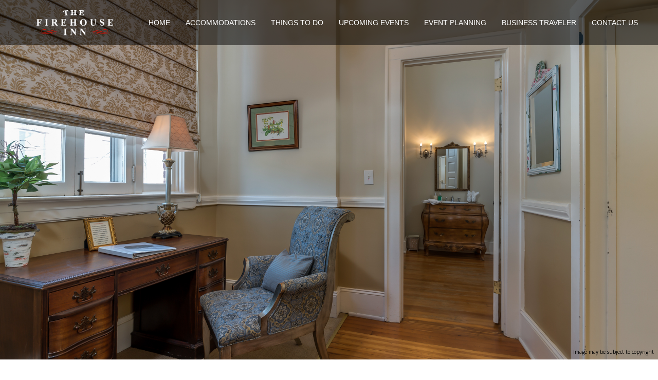

--- FILE ---
content_type: text/html
request_url: https://www.thefirehouseinn.com/business-traveler.html
body_size: 5477
content:
<!DOCTYPE html><html lang="en" xml:lang="en"><head><title>Business Traveler - Rutherfordton, North Carolina | The Firehouse Inn</title><meta charset="utf-8"/><meta name="description" content="The Firehouse Inn is the perfect location for business travelers. We have a large outdoor courtyard or inside gathering room  for meetings and after work get-togethers. "><meta name="viewport" content="width=device-width, initial-scale=1"><meta property="og:type" content="website"><meta property="og:title" content="Business Traveler - Rutherfordton, North Carolina | The Firehouse Inn"><meta property="og:url" content="https://www.thefirehouseinn.com/business-traveler.html"><meta property="og:description" content="The Firehouse Inn is the perfect location for business travelers. We have a large outdoor courtyard or inside gathering room  for meetings and after work get-togethers. "><meta name="robots" content="FOLLOW" /><link rel="stylesheet" href="/structure/1042547566.css?dts=2025112003"><link rel="stylesheet" href="https://cdnjs.cloudflare.com/ajax/libs/font-awesome/4.7.0/css/font-awesome.css" integrity="sha512-5A8nwdMOWrSz20fDsjczgUidUBR8liPYU+WymTZP1lmY9G6Oc7HlZv156XqnsgNUzTyMefFTcsFH/tnJE/+xBg==" crossorigin="anonymous" referrerpolicy="no-referrer" /><link rel="stylesheet" href="/structure/combined.css?dts=2025112003" /><script src="/structure/combined.js?dts=2025112003"></script><link rel="icon" href="https://d25baqq1siujmi.cloudfront.net/1ba284fc-cb78-44d5-a3bb-f7adb8ae57d1.png" type="image/png"><script type="application/ld+json">{"@context": "http://schema.org","@type": "Hotel","name": "The Firehouse Inn","identifier": "8E5CB986-54F0-4F57-A6C8-D5ADB84E10C6","address": {"@type": "PostalAddress","streetAddress": "134 N. Washington St.","addressLocality": "Rutherfordton","addressRegion": "North Carolina","postalCode": "28139","addressCountry": "US"},"telephone": "828-286-9030","image": "https://d8qysm09iyvaz.cloudfront.net/subscribers/8E5CB986-54F0-4F57-A6C8-D5ADB84E10C6/2/8c1c431a-be76-4435-8ee6-00fa928943d9.jpg","url": "thefirehouseinn.com"}</script><script data-code="CNHyoNY9xS" data-position="6" data-color="#053E67" data-size="small" data-type="1">var _userway_config = null;(function (currentScript) {let code = currentScript.getAttribute("data-code");let position = currentScript.getAttribute("data-position");let color = currentScript.getAttribute("data-color");let size = currentScript.getAttribute("data-size");let iconType = currentScript.getAttribute("data-type");_userway_config = {account: code, position: position,color: color,size: size,type: iconType};})(document.currentScript);</script><script src="https://cdn.userway.org/widget.js?dts=2025112003" defer></script><!-- Google Analytics 4 --><script async src="https://www.googletagmanager.com/gtag/js?id=G-FTW1JKJRFX"></script><script>window.dataLayer = window.dataLayer || [];function gtag() {dataLayer.push(arguments);}gtag('js', new Date());gtag('config', 'G-FTW1JKJRFX', {'linker': {'domains': ['thefirehouseinn.com', 'resnexus.com']}});
  gtag('config', 'G-F2C48FKL5H', {'linker': {'domains': ['thefirehouseinn.com', 'resnexus.com']}});</script><!-- End Google Analytics 4 --><style>.allcontent {  }  .Color1 { color: #551f1b !important; } .Color2 { color: #6b2722 !important; } .Color3 { color: #ffc06d !important; } .Color4 { color: #88524e !important; } .Color5 { color: #343434 !important; } .Color10 { color:  !important; } .Color11 { color:  !important; } .Color12 { color:  !important; } .Color13 { color:  !important; } .Color14 { color:  !important; } .Color15 { color:  !important; } .Color16 { color:  !important; } .Color17 { color:  !important; } .Color18 { color:  !important; } .Color6 { color: #FFFFFF !important; } .Color7 { color: #EEEFF4 !important; } .Color8 { color: #000000 !important; } .BackgroundColor1 { background-color: #551f1b !important; } .BackgroundColor2 { background-color: #6b2722 !important; } .BackgroundColor3 { background-color: #ffc06d !important; } .BackgroundColor4 { background-color: #88524e !important; } .BackgroundColor5 { background-color: #343434 !important; } .BackgroundColor10 { background-color:  !important; } .BackgroundColor11 { background-color:  !important; } .BackgroundColor12 { background-color:  !important; } .BackgroundColor13 { background-color:  !important; } .BackgroundColor14 { background-color:  !important; } .BackgroundColor15 { background-color:  !important; } .BackgroundColor16 { background-color:  !important; } .BackgroundColor17 { background-color:  !important; } .BackgroundColor18 { background-color:  !important; } .BackgroundColor6 { background-color: #FFFFFF !important; } .BackgroundColor7 { background-color: #EEEFF4 !important; } .BackgroundColor8 { background-color: #000000 !important; } .Backgroundtransparent {  background-color: #00000000 !important; }</style><link rel="canonical" href="https://www.thefirehouseinn.com/business-traveler.html"></head><body class="desktop headerLarge footerLarge"><input id="webserver" type="hidden" value="https://resnexus.com/resnexus" /><input id="subscriber-unique-id" type="hidden" value="8E5CB986-54F0-4F57-A6C8-D5ADB84E10C6" /><input id="system-domain" type="hidden" value="https://d8qysm09iyvaz.cloudfront.net/" /><input id="website-domain" type="hidden" value="/" /><input type="hidden" id="page-id" value="1042547566" /><input type="hidden" id="todays-date-utc" value="" /><div class="header header4 headeroverlay">
    <div class="navbar">
        <div class="logo">
            <a href="/"><img src="https://d25baqq1siujmi.cloudfront.net/775a208b-7e04-4596-9067-df798d6468b0.png" alt="logo"/></a>
        </div>
        <div class="navbar">
            <div class="mobilemenu mobileOnly">
                <div class="mobileNavbarLogo">
                    <a href="/" class="mobileLogo"><img src="https://d25baqq1siujmi.cloudfront.net/775a208b-7e04-4596-9067-df798d6468b0.png" alt="logo"/></a>
                </div>
                <div class="icon">
                   <div class="menu-wrapper">
                        <div class="headerMenuBars">
                            <div class="bar"></div>
                            <div class="bar"></div>
                            <div class="bar"></div>
                        </div>
                        <div class="menuTitle">Menu</div>
                    </div>
                </div>
            </div>
        </div>
        <div class="menu">
            <ul>
                <li><a href="/" class="menuItem"><span class="menuItemText">Home</span></a></li><li><a href="/accommodations.html" class="menuItem"><span class="menuItemText">Accommodations</span></a></li><li><a href="/thingstodo.html" class="menuItem"><span class="menuItemText">Things To Do</span></a></li><li class="headerSubmenuHeading"><div onclick="toggleSubMenu(event, $(this))"><a href="/Murder-Mystery-Weekend809663433/" class="menuItem"><span class="menuItemText">Upcoming Events</span></a><span class="fa fa-caret-right" aria-hidden="true"></span></div><ul><li><a href="/Murder-Mystery-Weekend809663433/Murder-Mystery-Weekend.html" class="menuItem"><span class="menuItemText">Murder Mystery Weekend</span></a></li></ul></li><li><a href="/event-planning.html" class="menuItem"><span class="menuItemText">Event Planning</span></a></li><li><a href="/business-traveler.html" class="menuItem"><span class="menuItemText">Business Traveler</span></a></li><li><a href="/contact-us.html" class="menuItem"><span class="menuItemText">Contact Us</span></a></li>
            </ul>
           
        </div>
        <div class="check-availability-btn"><a href=" https://resnexus.com/resnexus/reservations/book/8E5CB986-54F0-4F57-A6C8-D5ADB84E10C6">Check Availability</a></div>
    </div>
</div><div class="allcontent"><div class="content-component c449176082 component layoutMiddle layoutCenter componentLinkAllowed custom-component" id="c449176082" title="wooden desk"><div class="copyrightUnknown">Image may be subject to copyright</div><div class="contentInnerDiv"></div></div><div class="content-component c37220997 component layoutMiddle layoutCenter componentLinkAllowed custom-component" id="c37220997"><div class="contentInnerDiv"><div class="image-component c1067048771 component element" id="c1067048771"><div class="wrapper"><img src="/images/New/747de503-55d4-4f5f-aa9e-8175b50360ce.png" title="icon35" alt="icon35"></div></div><div class="text-component c709100818 component element isHeader translatable" id="c709100818" data-header-style="1" data-translsoutdated="-1" ><div class="textContainer"><div class="innerDiv"><h1 class="">Business Traveler</h1></div></div></div><div class="divider-component c1163463571 component element dividerLayout1" id="c1163463571"><hr class="horizontalDivider" style="background-color:#e0eaec" /></div><div class="text-component c919549714 component element translatable" id="c919549714" data-translsoutdated="-1" ><div class="textContainer"><div class="innerDiv">With a large outdoor courtyard and spacious indoor gathering room, The Firehouse Inn is an excellent location for business travelers. Our inn has everything you need for conducting business on the road. Across the street is the <a class="" href="https://www.mackingo.com/" target="_blank">MackinGo Cowork</a> Space that offers daily and weekly rates if you want to get outside the inn or network with other local businesses.<br>If you are interested in hosting your next corporate event or retreat with us, visit our <a class="" href="/event-planning.html" target="_self">Event page</a>.</div></div></div></div></div><div class="grid-component twocol-component c887839473 component layoutMiddle extraWeight1 extraWeight2" id="c887839473"><div class="grid-component-row"><div class="content-component c176809792 component layoutMiddle layoutLeft componentLinkAllowed custom-component" id="c176809792"><div class="contentInnerDiv"><div class="text-component c1300067543 component element isHeader translatable" id="c1300067543" data-header-style="2" data-translsoutdated="-1" ><div class="textContainer"><div class="innerDiv"><h2 class="">Meetings</h2></div></div></div><div class="divider-component c962566143 component element dividerLayout1" id="c962566143"><hr class="horizontalDivider" style="background-color:#551F1B" /></div><div class="text-component c1306013106 component element translatable" id="c1306013106" data-translsoutdated="-1" ><div class="textContainer"><div class="innerDiv">We have meeting spaces available. Food and drinks can be provided for meetings if ordered in advance.</div></div></div></div></div><div class="content-component c1084441044 component layoutMiddle layoutCenter componentLinkAllowed custom-component" id="c1084441044" title="Dining Room"><div class="copyrightUnknown">Image may be subject to copyright</div><div class="contentInnerDiv"></div></div></div></div><div class="grid-component twocol-component c1508082324 component layoutMiddle extraWeight1 extraWeight2" id="c1508082324"><div class="grid-component-row"><div class="content-component c490574254 component layoutMiddle layoutCenter componentLinkAllowed custom-component" id="c490574254" title="Breakfast Room"><div class="contentInnerDiv"></div></div><div class="content-component c96488574 component layoutMiddle layoutLeft componentLinkAllowed custom-component" id="c96488574"><div class="contentInnerDiv"><div class="text-component c1055429724 component element isHeader translatable" id="c1055429724" data-header-style="2" data-translsoutdated="-1" ><div class="textContainer"><div class="innerDiv"><h2 class="">Breakfast</h2></div></div></div><div class="divider-component c949112980 component element dividerLayout1" id="c949112980"><hr class="horizontalDivider" style="background-color:#551F1B" /></div><div class="text-component c740238555 component element translatable" id="c740238555" data-translsoutdated="-1" ><div class="textContainer"><div class="innerDiv">Enjoy a hearty breakfast every morning with coffee and drinks available throughout the day. Daily newspaper delivery, too!</div></div></div></div></div></div></div><div class="grid-component twocol-component c2123264799 component layoutMiddle extraWeight1 extraWeight2" id="c2123264799"><div class="grid-component-row"><div class="content-component c1362288273 component layoutMiddle layoutLeft componentLinkAllowed custom-component" id="c1362288273"><div class="contentInnerDiv"><div class="text-component c1303882884 component element isHeader translatable" id="c1303882884" data-header-style="2" data-translsoutdated="-1" ><div class="textContainer"><div class="innerDiv"><h2 class="">WiFi</h2></div></div></div><div class="divider-component c335897920 component element dividerLayout1" id="c335897920"><hr class="horizontalDivider" style="background-color:#551F1B" /></div><div class="text-component c1105180497 component element translatable" id="c1105180497" data-translsoutdated="-1" ><div class="textContainer"><div class="innerDiv">We have complementary WiFi throughout the Inn, as well as a copier and printer available for your use.</div></div></div></div></div><div class="content-component c1334170028 component layoutMiddle layoutCenter componentLinkAllowed custom-component" id="c1334170028" title="macbook wifi google connect"><div class="contentInnerDiv"></div></div></div></div><div class="grid-component twocol-component c1451741847 component layoutMiddle extraWeight1 extraWeight2" id="c1451741847"><div class="grid-component-row"><div class="content-component c1611635527 component layoutMiddle layoutCenter componentLinkAllowed custom-component" id="c1611635527" title="clock"><div class="copyrightUnknown">Image may be subject to copyright</div><div class="contentInnerDiv"></div></div><div class="content-component c1029365531 component layoutMiddle layoutLeft componentLinkAllowed custom-component" id="c1029365531"><div class="contentInnerDiv"><div class="text-component c1814268380 component element isHeader translatable" id="c1814268380" data-header-style="2" data-translsoutdated="-1" ><div class="textContainer"><div class="innerDiv"><h2 class="">Check-In/Check-Out</h2></div></div></div><div class="divider-component c744608238 component element dividerLayout1" id="c744608238"><hr class="horizontalDivider" style="background-color:#551F1B" /></div><div class="text-component c690955003 component element translatable" id="c690955003" data-translsoutdated="-1" ><div class="textContainer"><div class="innerDiv">We offer early check in and late check out.&nbsp;We make it easy for you to get where you need to be. And we're within walking distance of downtown Rutherfordton.</div></div></div></div></div></div></div><div class="content-component c53344113 component layoutMiddle layoutCenter componentLinkAllowed custom-component" id="c53344113"><div class="contentInnerDiv"><div class="image-component c238359078 component element" id="c238359078"><div class="wrapper"><img src="/images/New/747de503-55d4-4f5f-aa9e-8175b50360ce.png" title="icon35" alt="icon35"></div></div><div class="text-component c904791241 component element isHeader translatable" id="c904791241" data-header-style="2" data-translsoutdated="-1" ><div class="textContainer"><div class="innerDiv"><h2 class="h2-1 t2-1 m2-1">Gallery</h2></div></div></div><div class="divider-component c1512218685 component element dividerLayout1" id="c1512218685"><hr class="horizontalDivider" style="background-color:#e0eaec" /></div><div class="text-component c371522634 component element translatable" id="c371522634" data-translsoutdated="-1" ><div class="textContainer"><div class="innerDiv">The perfect location is everything.</div></div></div></div></div><div class="content-component c157867295 component layoutMiddle layoutCenter" id="c157867295"><div class="contentInnerDiv"><div class="lightbox-gallery-widget c1296372252 component element" id="c1296372252" ><div class="imageContainer"><div class="wrapper"><div class="sliderCopyrightUnknown">Image may be subject to copyright</div><a href="/images/Interior/f094c7ec-b82f-474b-bb1d-1f0d1a06c804.jpg" class="js-smartPhoto" data-caption="wooden desk" data-id="image0" data-group="lightBoxGallery1296372252"><img alt="wooden desk" src="/images/Interior/f094c7ec-b82f-474b-bb1d-1f0d1a06c804.jpg" /></a></div><div class="wrapper"><a href="/images/Interior/f060d908-1526-475f-a4f8-df56674656c4.jpg" class="js-smartPhoto" data-caption="Breakfast Room" data-id="image1" data-group="lightBoxGallery1296372252"><img alt="Breakfast Room" src="/images/Interior/f060d908-1526-475f-a4f8-df56674656c4.jpg" /></a></div><div class="wrapper"><div class="sliderCopyrightUnknown">Image may be subject to copyright</div><a href="/images/Interior/db523d66-b5da-4a1d-a0c6-6f5e453c9e5b.jpg" class="js-smartPhoto" data-caption="ladder room" data-id="image2" data-group="lightBoxGallery1296372252"><img alt="ladder room" src="/images/Interior/db523d66-b5da-4a1d-a0c6-6f5e453c9e5b.jpg" /></a></div><div class="wrapper"><div class="sliderCopyrightUnknown">Image may be subject to copyright</div><a href="/images/Interior/75c0d254-bbe6-461a-9ff5-83a9dedd05a1.jpg" class="js-smartPhoto" data-caption="Dining Room 2" data-id="image3" data-group="lightBoxGallery1296372252"><img alt="Dining Room 2" src="/images/Interior/75c0d254-bbe6-461a-9ff5-83a9dedd05a1.jpg" /></a></div><div class="wrapper"><div class="sliderCopyrightUnknown">Image may be subject to copyright</div><a href="/images/Interior/6a564665-4008-4f5c-a170-325341def595.jpg" class="js-smartPhoto" data-caption="dining room 3" data-id="image4" data-group="lightBoxGallery1296372252"><img alt="dining room 3" src="/images/Interior/6a564665-4008-4f5c-a170-325341def595.jpg" /></a></div><div class="wrapper"><div class="sliderCopyrightUnknown">Image may be subject to copyright</div><a href="/images/Exterior/c3071383-4402-49b9-b879-2a76671a1cf4.jpg" class="js-smartPhoto" data-caption="outside eating" data-id="image5" data-group="lightBoxGallery1296372252"><img alt="outside eating" src="/images/Exterior/c3071383-4402-49b9-b879-2a76671a1cf4.jpg" /></a></div><div class="wrapper"><div class="sliderCopyrightUnknown">Image may be subject to copyright</div><a href="/images/Interior/3ff4f0e0-7935-4b05-bbf7-b462857dfb9c.jpg" class="js-smartPhoto" data-caption="Dining Room" data-id="image6" data-group="lightBoxGallery1296372252"><img alt="Dining Room" src="/images/Interior/3ff4f0e0-7935-4b05-bbf7-b462857dfb9c.jpg" /></a></div><div class="wrapper"><div class="sliderCopyrightUnknown">Image may be subject to copyright</div><a href="/images/Exterior/69b7f190-aeb9-41b7-ba92-09eb91a1b650.jpg" class="js-smartPhoto" data-caption="outside patio" data-id="image7" data-group="lightBoxGallery1296372252"><img alt="outside patio" src="/images/Exterior/69b7f190-aeb9-41b7-ba92-09eb91a1b650.jpg" /></a></div><div class="wrapper"><div class="sliderCopyrightUnknown">Image may be subject to copyright</div><a href="/images/Exterior/105bf8d6-824f-406a-874d-31b249121124.jpg" class="js-smartPhoto" data-caption="outside eating 2" data-id="image8" data-group="lightBoxGallery1296372252"><img alt="outside eating 2" src="/images/Exterior/105bf8d6-824f-406a-874d-31b249121124.jpg" /></a></div></div></div><script>$(document).ready(function(){ new SmartPhoto('#c1296372252 .js-smartPhoto'); }); </script></div></div><div class="content-component c2014828973 component layoutMiddle layoutCenter componentLinkAllowed custom-component" id="c2014828973"><div class="contentInnerDiv"><div class="custom-button-component c822416371 component element translatable" id="c822416371" title="CHECK AVAILABILITY"data-translsoutdated="-1"><a href="https://resnexus.com/resnexus/reservations/book/8E5CB986-54F0-4F57-A6C8-D5ADB84E10C6" target="_self" class="BackgroundColor3 Color8">CHECK AVAILABILITY</a></div></div></div><div class="slidePanelWrapperMaster"></div></div><div class="footer footer2">
		<div class="actionbar"><div class="brandingbar">
				<span>&copy; 2025.</span>
				<span>All Rights Reserved. <a href="https://resnexus.com/solutions/BedandBreakfastSoftware/">Bed and Breakfast Website Design &amp; Reservation Software</a> by ResNexus</span>
<span class="legallinks">
<a href="/Privacy-Policy.html">Privacy Policy</a>
<a href="/Terms-of-Use.html">Terms of Use</a>
<a href="/ADA.html">ADA</a>
</span>
			</div>
<div class="contactbar">	
				<a href="tel:"><img src="https://d8qysm09iyvaz.cloudfront.net/system/icons/smoke-phone-icon.png" alt="phone"/><span></span></a>
				<a href="mailto:innkeeper@thefirehouseinn.com"><img src="https://d8qysm09iyvaz.cloudfront.net/system/icons/smoke-email-icon.png" alt="contact us"/><span>Contact Us</span></a>
			</div>
		</div>
	</div>
<link href="https://fonts.googleapis.com/css?family=Abril+Fatface%7CAlegreya%7CAlice%7CAmatic+SC%7CAndika%7CArimo%7CAsap%7CAverage%7CBitter:400,700%7CBree+Serif%7CCabin%7CCantarell%7CCantata+One%7CCardo%7CCinzel%7CClicker+Script%7CCrimson+Text%7CDancing+Script%7CDidact+Gothic%7CDomine%7CDroid+Sans%7CEB+Garamond%7CFanwood+Text%7CFauna+One%7CFjalla+One%7CFlamenco%7CGentium+Book+Basic%7CGudea%7CHind%7CImprima%7CIstok+Web%7CJosefin+Sans%7CJosefin+Slab%7CJudson%7CKreon%7CLato:100,400%7CLedger%7CLibre+Baskerville:300,300i,400,400i,700,700i%7CLobster%7CLora:400,400i,700,700i%7CLustria%7CMerriweather%7CMontserrat:100,300,400,700,900%7CNeuton%7CNixie+One%7CNunito%7COld+Standard+TT%7COpen+Sans:300,400,700%7COswald%7CPT+Sans%7CPT+Serif%7CPacifico%7CPatua+One%7CPoppins:100,300,400,700,900%7CQuattrocento%7CQuattrocento+Sans%7CQuestrial%7CQuicksand%7CRaleway%7CRoboto%7CRoboto+Slab%7CRoboto+Condensed%7CSacramento%7CShadows+Into+Light%7CSource+Sans+Pro%7CUbuntu%7CWalter+Turncoat%7CYellowtail%7CYeseva+One%7CSatisfy%7CNanum+Myeongjo%7CCourgette%7CBentham%7CCormorant+Garamond%7CPermanent+Marker%7CVollkorn%7CGreat+Vibes%7CParisienne%7CPrata%7CBerkshire+Swash%7CRye%7CZilla+Slab+Highlight%7CPirata+One%7CSpecial+Elite" rel="stylesheet"></body></html>

--- FILE ---
content_type: text/css
request_url: https://www.thefirehouseinn.com/structure/1042547566.css?dts=2025112003
body_size: 1526
content:
.content-component.c449176082{min-height:700px;background-image:linear-gradient(rgba(255,255,255,0),rgba(255,255,255,0)),url(/images/Interior/f094c7ec-b82f-474b-bb1d-1f0d1a06c804.jpg);background-repeat:no-repeat;background-size:cover;background-position:center center}.content-component.c449176082 .contentInnerDiv{padding-top:5%;padding-right:10%;padding-bottom:5%;padding-left:10%;background-image:}.content-component.c37220997{min-height:20px;background-image:linear-gradient(rgba(255,255,255,0),rgba(255,255,255,0))}.content-component.c37220997 .contentInnerDiv{padding-top:3.5%;padding-right:10%;padding-bottom:3%;padding-left:10%;background-image:}.image-component.c1067048771 img{max-width:100%;display:inline-block;vertical-align:top}.text-component#c709100818{background-image:;white-space:pre-line}.divider-component.c1163463571{background-image:;padding-top:1%;padding-right:10%;padding-bottom:1%;padding-left:10%}.text-component#c919549714{background-image:;margin-top:0;margin-bottom:0;padding-right:10%;padding-left:10%;white-space:pre-line}.grid-component.twocol-component.c887839473{background-image:url(/images/New/0e6d6d4c-087b-4411-bea8-77126ab366d9.jpg);background-repeat:repeat;background-size:auto;background-position:0 0;padding-top:3%;padding-bottom:0%;min-height:200px;border-width:7px;border-style:solid;border-color:#88524e;border-left:0;border-right:0;border-bottom:0}.grid-component.twocol-component.c887839473>.grid-component-row>.component:nth-of-type(1){width:50%}.grid-component.twocol-component.c887839473>.grid-component-row>.component:nth-of-type(2){width:50%}.grid-component.twocol-component.c887839473>.grid-component-row>.component:nth-of-type(3){width:50%}.grid-component.twocol-component.c887839473>.grid-component-row>.component:nth-of-type(4){width:50%}.grid-component.twocol-component.c887839473>.grid-component-row>.component:nth-of-type(5){width:50%}.grid-component.twocol-component.c887839473>.grid-component-row>.component:nth-of-type(6){width:50%}.grid-component.twocol-component.c887839473>.grid-component-row>.component:nth-of-type(7){width:50%}.grid-component.twocol-component.c887839473>.grid-component-row>.component:nth-of-type(8){width:50%}.grid-component.twocol-component.c887839473>.grid-component-row>.component:nth-of-type(9){width:50%}.grid-component.twocol-component.c887839473>.grid-component-row>.component:nth-of-type(10){width:50%}.grid-component.twocol-component.c887839473>.grid-component-row>.component:nth-of-type(11){width:50%}.grid-component.twocol-component.c887839473>.grid-component-row>.component:nth-of-type(12){width:50%}.grid-component.twocol-component.c887839473>.grid-component-row>.component:nth-of-type(13){width:50%}.grid-component.twocol-component.c887839473>.grid-component-row>.component:nth-of-type(14){width:50%}.grid-component.twocol-component.c887839473>.grid-component-row>.component:nth-of-type(15){width:50%}.grid-component.twocol-component.c887839473>.grid-component-row>.component:nth-of-type(16){width:50%}.content-component.c176809792{min-height:500px;background-image:linear-gradient(rgba(255,255,255,0),rgba(255,255,255,0))}.content-component.c176809792 .contentInnerDiv{padding-top:5%;padding-right:10%;padding-bottom:5%;padding-left:10%;background-image:}.text-component#c1300067543{background-image:;white-space:pre-line}.divider-component.c962566143{background-image:;padding-top:1%;padding-right:85%;padding-bottom:1%;padding-left:0%}.text-component#c1306013106{background-image:;margin-top:0;margin-bottom:0;white-space:pre-line}.content-component.c1084441044{min-height:500px;background-image:linear-gradient(rgba(255,255,255,0),rgba(255,255,255,0)),url(/images/Interior/3ff4f0e0-7935-4b05-bbf7-b462857dfb9c.jpg);background-repeat:no-repeat;background-size:cover;background-position:center center}.content-component.c1084441044 .contentInnerDiv{padding-top:5%;padding-right:10%;padding-bottom:5%;padding-left:10%;background-image:}.grid-component.twocol-component.c1508082324{background-image:url(/images/New/0e6d6d4c-087b-4411-bea8-77126ab366d9.jpg);background-repeat:repeat;background-size:auto;background-position:0 0;padding-top:0%;min-height:200px}.grid-component.twocol-component.c1508082324>.grid-component-row>.component:nth-of-type(1){width:50%}.grid-component.twocol-component.c1508082324>.grid-component-row>.component:nth-of-type(2){width:50%}.grid-component.twocol-component.c1508082324>.grid-component-row>.component:nth-of-type(3){width:50%}.grid-component.twocol-component.c1508082324>.grid-component-row>.component:nth-of-type(4){width:50%}.grid-component.twocol-component.c1508082324>.grid-component-row>.component:nth-of-type(5){width:50%}.grid-component.twocol-component.c1508082324>.grid-component-row>.component:nth-of-type(6){width:50%}.grid-component.twocol-component.c1508082324>.grid-component-row>.component:nth-of-type(7){width:50%}.grid-component.twocol-component.c1508082324>.grid-component-row>.component:nth-of-type(8){width:50%}.grid-component.twocol-component.c1508082324>.grid-component-row>.component:nth-of-type(9){width:50%}.grid-component.twocol-component.c1508082324>.grid-component-row>.component:nth-of-type(10){width:50%}.grid-component.twocol-component.c1508082324>.grid-component-row>.component:nth-of-type(11){width:50%}.grid-component.twocol-component.c1508082324>.grid-component-row>.component:nth-of-type(12){width:50%}.grid-component.twocol-component.c1508082324>.grid-component-row>.component:nth-of-type(13){width:50%}.grid-component.twocol-component.c1508082324>.grid-component-row>.component:nth-of-type(14){width:50%}.grid-component.twocol-component.c1508082324>.grid-component-row>.component:nth-of-type(15){width:50%}.grid-component.twocol-component.c1508082324>.grid-component-row>.component:nth-of-type(16){width:50%}.content-component.c490574254{min-height:500px;background-image:linear-gradient(rgba(255,255,255,0),rgba(255,255,255,0)),url(/images/Interior/f060d908-1526-475f-a4f8-df56674656c4.jpg);background-repeat:no-repeat;background-size:cover;background-position:center center}.content-component.c490574254 .contentInnerDiv{padding-top:5%;padding-right:10%;padding-bottom:5%;padding-left:10%;background-image:}.content-component.c96488574{min-height:500px;background-image:linear-gradient(rgba(255,255,255,0),rgba(255,255,255,0))}.content-component.c96488574 .contentInnerDiv{padding-top:5%;padding-right:10%;padding-bottom:5%;padding-left:10%;background-image:}.text-component#c1055429724{background-image:;white-space:pre-line}.divider-component.c949112980{background-image:;padding-top:1%;padding-right:85%;padding-bottom:1%;padding-left:0%}.text-component#c740238555{background-image:;margin-top:0;margin-bottom:0;white-space:pre-line}.grid-component.twocol-component.c2123264799{background-image:url(/images/New/0e6d6d4c-087b-4411-bea8-77126ab366d9.jpg);background-repeat:repeat;background-size:auto;background-position:0 0;min-height:200px}.grid-component.twocol-component.c2123264799>.grid-component-row>.component:nth-of-type(1){width:50%}.grid-component.twocol-component.c2123264799>.grid-component-row>.component:nth-of-type(2){width:50%}.grid-component.twocol-component.c2123264799>.grid-component-row>.component:nth-of-type(3){width:50%}.grid-component.twocol-component.c2123264799>.grid-component-row>.component:nth-of-type(4){width:50%}.grid-component.twocol-component.c2123264799>.grid-component-row>.component:nth-of-type(5){width:50%}.grid-component.twocol-component.c2123264799>.grid-component-row>.component:nth-of-type(6){width:50%}.grid-component.twocol-component.c2123264799>.grid-component-row>.component:nth-of-type(7){width:50%}.grid-component.twocol-component.c2123264799>.grid-component-row>.component:nth-of-type(8){width:50%}.grid-component.twocol-component.c2123264799>.grid-component-row>.component:nth-of-type(9){width:50%}.grid-component.twocol-component.c2123264799>.grid-component-row>.component:nth-of-type(10){width:50%}.grid-component.twocol-component.c2123264799>.grid-component-row>.component:nth-of-type(11){width:50%}.grid-component.twocol-component.c2123264799>.grid-component-row>.component:nth-of-type(12){width:50%}.grid-component.twocol-component.c2123264799>.grid-component-row>.component:nth-of-type(13){width:50%}.grid-component.twocol-component.c2123264799>.grid-component-row>.component:nth-of-type(14){width:50%}.grid-component.twocol-component.c2123264799>.grid-component-row>.component:nth-of-type(15){width:50%}.grid-component.twocol-component.c2123264799>.grid-component-row>.component:nth-of-type(16){width:50%}.content-component.c1362288273{min-height:500px;background-image:linear-gradient(rgba(255,255,255,0),rgba(255,255,255,0))}.content-component.c1362288273 .contentInnerDiv{padding-top:5%;padding-right:10%;padding-bottom:5%;padding-left:10%;background-image:}.text-component#c1303882884{background-image:;white-space:pre-line}.divider-component.c335897920{background-image:;padding-top:1%;padding-right:85%;padding-bottom:1%;padding-left:0%}.text-component#c1105180497{background-image:;margin-top:0;margin-bottom:0;white-space:pre-line}.content-component.c1334170028{min-height:500px;background-image:linear-gradient(rgba(255,255,255,0),rgba(255,255,255,0)),url(/images/Getty_and_Stock_Photos/c70bdc97-125f-4394-9078-15e5a13dffb9.webp);background-repeat:no-repeat;background-size:cover;background-position:center center}.content-component.c1334170028 .contentInnerDiv{padding-top:5%;padding-right:10%;padding-bottom:5%;padding-left:10%;background-image:}.grid-component.twocol-component.c1451741847{background-image:url(/images/New/0e6d6d4c-087b-4411-bea8-77126ab366d9.jpg);background-repeat:repeat;background-size:auto;background-position:0 0;padding-bottom:3%;min-height:200px;border-width:7px;border-style:solid;border-color:#88524e;border-left:0;border-right:0;border-top:0}.grid-component.twocol-component.c1451741847>.grid-component-row>.component:nth-of-type(1){width:50%}.grid-component.twocol-component.c1451741847>.grid-component-row>.component:nth-of-type(2){width:50%}.grid-component.twocol-component.c1451741847>.grid-component-row>.component:nth-of-type(3){width:50%}.grid-component.twocol-component.c1451741847>.grid-component-row>.component:nth-of-type(4){width:50%}.grid-component.twocol-component.c1451741847>.grid-component-row>.component:nth-of-type(5){width:50%}.grid-component.twocol-component.c1451741847>.grid-component-row>.component:nth-of-type(6){width:50%}.grid-component.twocol-component.c1451741847>.grid-component-row>.component:nth-of-type(7){width:50%}.grid-component.twocol-component.c1451741847>.grid-component-row>.component:nth-of-type(8){width:50%}.grid-component.twocol-component.c1451741847>.grid-component-row>.component:nth-of-type(9){width:50%}.grid-component.twocol-component.c1451741847>.grid-component-row>.component:nth-of-type(10){width:50%}.grid-component.twocol-component.c1451741847>.grid-component-row>.component:nth-of-type(11){width:50%}.grid-component.twocol-component.c1451741847>.grid-component-row>.component:nth-of-type(12){width:50%}.grid-component.twocol-component.c1451741847>.grid-component-row>.component:nth-of-type(13){width:50%}.grid-component.twocol-component.c1451741847>.grid-component-row>.component:nth-of-type(14){width:50%}.grid-component.twocol-component.c1451741847>.grid-component-row>.component:nth-of-type(15){width:50%}.grid-component.twocol-component.c1451741847>.grid-component-row>.component:nth-of-type(16){width:50%}.content-component.c1611635527{min-height:500px;background-image:linear-gradient(rgba(255,255,255,0),rgba(255,255,255,0)),url(/images/Getty_and_Stock_Photos/650b7ae7-9ae5-4aca-bbff-9a70e067001a.jpg);background-repeat:no-repeat;background-size:cover;background-position:center center}.content-component.c1611635527 .contentInnerDiv{padding-top:5%;padding-right:10%;padding-bottom:5%;padding-left:10%;background-image:}.content-component.c1029365531{min-height:500px;background-image:linear-gradient(rgba(255,255,255,0),rgba(255,255,255,0));border-color:#88524e}.content-component.c1029365531 .contentInnerDiv{padding-top:5%;padding-right:10%;padding-bottom:5%;padding-left:10%;background-image:}.text-component#c1814268380{background-image:;white-space:pre-line}.divider-component.c744608238{background-image:;padding-top:1%;padding-right:85%;padding-bottom:1%;padding-left:0%}.text-component#c690955003{background-image:;margin-top:0;margin-bottom:0;white-space:pre-line}.content-component.c53344113{min-height:20px;background-image:linear-gradient(rgba(255,255,255,0),rgba(255,255,255,0))}.content-component.c53344113 .contentInnerDiv{padding-top:3.5%;padding-right:10%;padding-bottom:1.5%;padding-left:10%;background-image:}.image-component.c238359078 img{max-width:100%;display:inline-block;vertical-align:top}.text-component#c904791241{background-image:;white-space:pre-line}.divider-component.c1512218685{background-image:;padding-top:1%;padding-right:10%;padding-bottom:1%;padding-left:10%}.text-component#c371522634{background-image:;margin-top:0;margin-bottom:0;padding-right:10%;padding-left:10%;white-space:pre-line}.content-component.c157867295{margin-right:0%;margin-left:0%;background-image:linear-gradient(rgba(255,255,255,0),rgba(255,255,255,0));border-color:#eeeff4;border-left:0;border-right:0}.content-component.c157867295 .contentInnerDiv{padding-top:0%;padding-right:0%;padding-bottom:0%;padding-left:0%;background-image:}.lightbox-gallery-widget.c1296372252 .imageContainer{grid-gap:5px;grid-template-columns:repeat(3,1fr);grid-auto-rows:350px}.content-component.c2014828973{min-height:20px;background-image:linear-gradient(rgba(255,255,255,0),rgba(255,255,255,0));border-width:7px;border-style:solid;border-color:#88524e;border-left:0;border-right:0}.content-component.c2014828973 .contentInnerDiv{padding-top:3.5%;padding-right:10%;padding-bottom:3%;padding-left:10%;background-image:}.custom-button-component#c822416371{background-image:}.custom-button-component#c822416371>a,.custom-button-component#c822416371>a:visited,.custom-button-component.c822416371>a,.custom-button-component.c822416371>a:visited{border-radius:3px;border:0;color:#fff;cursor:pointer;display:inline-block;font-family:'Open Sans',sans-serif;font-size:15px;letter-spacing:0;padding-left:15px;padding-right:15px;padding-top:15px;padding-bottom:15px;width:17%;text-align:center;text-decoration:none;box-sizing:border-box}